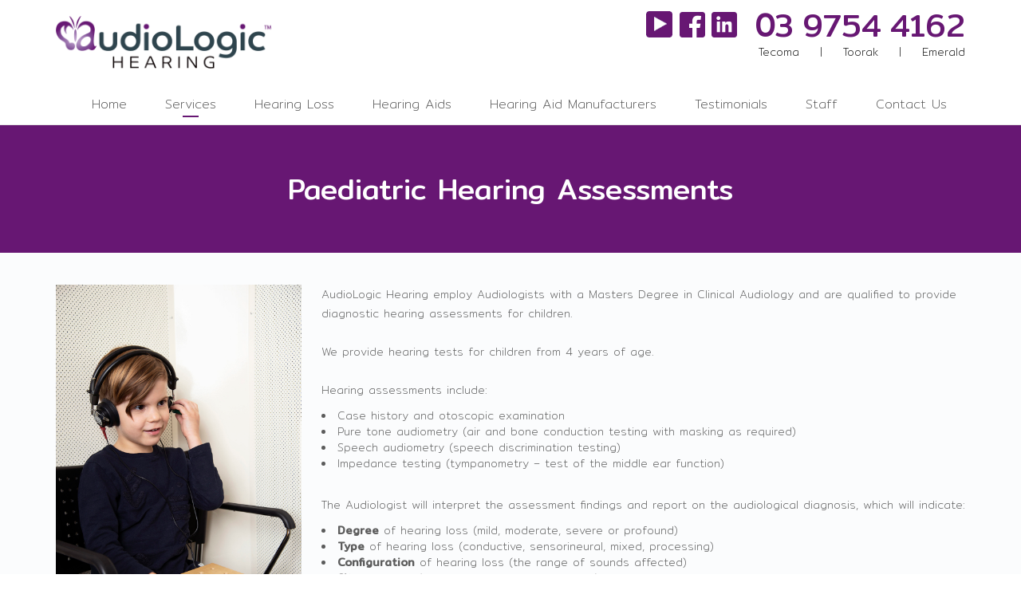

--- FILE ---
content_type: text/html
request_url: https://audiologic.net.au/services/hearingtestschild/
body_size: 6203
content:
<!DOCTYPE html>
<!--[if lt IE 7]>      <html class="no-js lt-ie9 lt-ie8 lt-ie7" lang="en-US" prefix="og: http://ogp.me/ns#"> <![endif]-->
<!--[if IE 7]>         <html class="no-js lt-ie9 lt-ie8" lang="en-US" prefix="og: http://ogp.me/ns#"> <![endif]-->
<!--[if IE 8]>         <html class="no-js lt-ie9" lang="en-US" prefix="og: http://ogp.me/ns#"> <![endif]-->
<!--[if gt IE 8]><!-->
<html class="no-js" lang="en-US" prefix="og: http://ogp.me/ns#">
  <!--<![endif]-->
  <head><meta http-equiv="Content-Type" content="text/html; charset=utf-8">
<base href="" />

  
  <title>Paediatric Hearing Assessments | AudioLogic Hearing | Independent Audiologist</title>
  
  <!-- Google Tag Manager -->
<script>(function(w,d,s,l,i){w[l]=w[l]||[];w[l].push({'gtm.start':
new Date().getTime(),event:'gtm.js'});var f=d.getElementsByTagName(s)[0],
j=d.createElement(s),dl=l!='dataLayer'?'&l='+l:'';j.async=true;j.src=
'https://www.googletagmanager.com/gtm.js?id='+i+dl;f.parentNode.insertBefore(j,f);
})(window,document,'script','dataLayer','GTM-KBRKJB9');</script>
<!-- End Google Tag Manager -->
  
  <meta name="viewport" content="width=device-width, initial-scale=1.0">

  
<!-- This site is optimized with the Yoast SEO plugin v2.3.4 - https://yoast.com/wordpress/plugins/seo/ -->
<meta name="description" content="AudioLogic Hearing is an independent audiology and hearing aid clinic offering kids hearing tests from ages 4 and up."/>
<link rel="canonical" href="/" />
<meta property="og:title" content="Kids Hearing Tests &amp; at AudioLogic Hearing Clinics" />
<meta property="og:description" content="AudioLogic Hearing is an independent audiology and hearing aid clinic offering kids hearing tests from ages 4 and up. " />
<meta property="og:keywords" content="Child hearing assessment. Independent audiologist. Doctor of Audiology. Diagnostic hearing assessment. Paediatric hearing test." />
<meta property="og:url" content="/" />
<meta property="og:site_name" content="AudioLogic Hearing" />
<script type='application/ld+json'>{"@context":"http:\/\/schema.org","@type":"WebSite","url":"https:\/\/www.audiologic.net.au\/","name":"AudioLogic Hearing","potentialAction":{"@type":"SearchAction","target":"https:\/\/www.audiologic.net.au\/?s={search_term_string}","query-input":"required name=search_term_string"}}</script>
<!-- / Yoast SEO plugin. -->

		<style type="text/css">
img.wp-smiley,
img.emoji {
	display: inline !important;
	border: none !important;
	box-shadow: none !important;
	height: 1em !important;
	width: 1em !important;
	margin: 0 .07em !important;
	vertical-align: -0.1em !important;
	background: none !important;
	padding: 0 !important;
}

body > footer > div.container > div > div.footer-area-1.col-md-3.col-sm-6 > section > div > div > h4
{
    margin-bottom:0px!important;
}


</style>


<link async rel="stylesheet" href="/assets/css/siteorigin-panels/css/front.css">
<link async rel="stylesheet" href="/assets/css/revslider/rs-plugin/css/settings.css">
<link async rel="stylesheet" href="/assets/css/revslider/rs-plugin/css/dynamic-captions.css">
<link async rel="stylesheet" href="/assets/css/revslider/rs-plugin/css/static-captions.css">
<link async rel="stylesheet" href="/assets/css/responsive-tabs/css/rtbs_style.min.css">
<link async rel="stylesheet" href="/assets/css/pursuit/css/glyphicons.css">
<link async rel="stylesheet" href="/assets/css/pursuit/css/themo_animations.css">
<link async rel="stylesheet" href="/assets/css/pursuit/css/bootstrap.min.css">

<link async rel="stylesheet" href="/assets/css/pursuit/css/flexslider.css">
<link async rel="stylesheet" href="/assets/css/pursuit/css/app.css?v=3">
<link async rel="stylesheet" href="/assets/css/pursuit/css/responsive.css">
<script
  src="https://code.jquery.com/jquery-3.4.1.min.js"
  integrity="sha256-CSXorXvZcTkaix6Yvo6HppcZGetbYMGWSFlBw8HfCJo="
  crossorigin="anonymous"></script>
<script src="https://maxcdn.bootstrapcdn.com/bootstrap/3.1.1/js/bootstrap.min.js"></script>

<script type='text/javascript' src='https://maps.googleapis.com/maps/api/js'></script>
<script type='text/javascript' src='/assets/js/revslider/rs-plugin/js/jquery.themepunch.plugins.min.js'></script>
<script type='text/javascript' src='/assets/js/revslider/rs-plugin/js/jquery.themepunch.revolution.min.js'></script>
<script type='text/javascript' src='/assets/js/responsive-tabs/js/rtbsMin.js'></script>

<style id='roots_app-inline-css' type='text/css'>
/* Navigation Padding */
.navbar .navbar-nav {margin-top:60px} 
.navbar .navbar-toggle {top:62px}
</style>

<link rel='https://api.w.org/' href='/wp-json/' />
<link rel='shortlink' href='/' />
<!-- fonts delivered by Wordpress Google Fonts, a plugin by Adrian3.com --><!--[if lt IE 9]>
<script src="//oss.maxcdn.com/libs/html5shiv/3.7.0/html5shiv.js"></script>
<script src="//oss.maxcdn.com/libs/respond.js/1.4.2/respond.min.js"></script>
<![endif]-->
		<style type="text/css">.recentcomments a{display:inline !important;padding:0 !important;margin:0 !important;}</style>
		
	<link rel="shortcut icon" href="/assets/favicon.png" type="image/png">
<link rel="icon" href="/assets/favicon.png" type="image/png">
<!-- Theme Custom CSS outfall -->
<style>
h1, h2, h3, h4, h5, h6{}

/* Custom Color CSS #671773 */
#main-flex-slider .slides h1,.accent,.light-text .btn-ghost:hover,.light-text .googlemap a,.light-text .pricing-column.highlight .btn-ghost:hover,.light-text .pricing-column.highlight .btn-standard,.navbar .navbar-nav .dropdown-menu li a:hover,.navbar .navbar-nav .dropdown-menu li.active a,.navbar .navbar-nav .dropdown-menu li.active a:hover,.page-title h1,.panel-title i,.pricing-column.highlight .btn-ghost:hover,.pricing-column.highlight .btn-standard,.pricing-cost,.simple-cta span,.team-member-social a .soc-icon:hover,a{color:#671773}.footer .widget-title:after,.navbar .navbar-nav>li.active>a:after,.navbar .navbar-nav>li.active>a:focus:after,.navbar .navbar-nav>li.active>a:hover:after,.navbar .navbar-nav>li>a:hover:after{background-color:#671773}.accordion .accordion-btn .btn-ghost:hover,.btn-ghost:hover,.btn-standard,.circle-lrg-icon i,.circle-lrg-icon span,.light-text .pricing-table .btn-ghost:hover,.pager li>a:hover,.pager li>span:hover,.pricing-column.highlight{background-color:#671773;border-color:#671773}.accordion .accordion-btn .btn-ghost,.btn-ghost,.circle-lrg-icon i:hover,.circle-lrg-icon span:hover,.light-text .pricing-table .btn-ghost{color:#671773;border-color:#671773}.search-form input:focus,.widget select:focus,form input:focus,form select:focus,form textarea:focus{border-color:#671773!important}.circle-med-icon i,.circle-med-icon span,.frm_form_submit_style,.frm_form_submit_style:hover,.with_frm_style .frm_submit input[type=button],.with_frm_style .frm_submit input[type=button]:hover,.with_frm_style .frm_submit input[type=submit],.with_frm_style .frm_submit input[type=submit]:hover,.with_frm_style.frm_login_form input[type=submit],.with_frm_style.frm_login_form input[type=submit]:hover,form input[type=submit],form input[type=submit]:hover{background:#671773}.footer .tagcloud a:hover,.headhesive--clone .navbar-nav>li.active>a:after,.headhesive--clone .navbar-nav>li.active>a:focus:after,.headhesive--clone .navbar-nav>li.active>a:hover:after,.headhesive--clone .navbar-nav>li>a:hover:after,.search-submit,.search-submit:hover,.simple-conversion .with_frm_style input[type=submit],.simple-conversion .with_frm_style input[type=submit]:focus,.simple-conversion form input[type=submit],.simple-conversion form input[type=submit]:focus,.widget .tagcloud a:hover{background-color:#671773!important}.btn-cta{background-color:#671773}
</style>
    
    <link rel="preconnect" href="https://fonts.googleapis.com">
<link rel="preconnect" href="https://fonts.gstatic.com" crossorigin="">
<link href="https://fonts.googleapis.com/css2?family=Varela&amp;family=Mitr:wght@200;300;400&amp;display=swap" rel="stylesheet"> 

</head>

  <body
    class="home page page-id-5 page-template-default siteorigin-panels updateTest"
  >
    <header
      class="banner navbar navbar-default navbar-static-top"
      role="banner"
    >
      <div class="container">
        <div class="navbar-header">
          <button
            type="button"
            class="navbar-toggle"
            data-toggle="collapse"
            data-target=".navbar-collapse"
          >
            <span class="sr-only">Toggle navigation</span>
            <span class="icon-bar"></span>
            <span class="icon-bar"></span>
            <span class="icon-bar"></span>
          </button>
          <div id="logo">
            <a href="/">
             <img
                class="logo-main logo-reg"
                src="/assets/logodark.png"
                alt="AudioLogic Hearing - Audiology & Hearing Aid Clinic"
                style="width:270px;"
              />
            </a>
          </div>
        </div>
        <div class="headerwdgt">
          <div class="widget-content">
            <div class="textwidget">
              <p style="margin-bottom: 0px;">
                  <a
                  target="_blank"
                  href="https://www.youtube.com/channel/UCUOnHroKhvT2YyDXdk1xV8w"
                  style="margin-right: -10px;"
                  class="youtubeIcon"
                  >
                  <img
                class="youtubeIcon"
                src="/assets/youtube-iconRC.png"
                alt="AudioLogic Hearing - Help Video Tutorials"
                style="margin-top:-8px;"
              /></a>
                <a
                  target="_blank"
                  href="https://www.facebook.com/AudioLogicHearing"
                  style="margin-right: -14px;"
                  ><i class="soc-icon social facebook"></i
                ></a>
                <a
                  target="_blank"
                  href="https://www.linkedin.com/company/audiologic-hearing/about/"
                  ><i class="soc-icon social social-linked-in"></i
                ></a>
                <a href="tel:0397544162" class="callus headerPhone"><span style="font-family:Varela,Arial,sans-serif; font-weight:bold;">0</span>3 9754 4162</a
                >
              </p>
              <p class="headerLocations" style="">
                Tecoma | Toorak | Emerald
              </p>
            </div>
          </div>
        </div>
        <nav class="collapse navbar-collapse bs-navbar-collapse" role="navigation">
			<ul id="menu-primary-navigation" class="nav navbar-nav">
				<li class="menu-home"><a href="/">Home</a></li>
				<li class="active menu-services dropdown">
                <a href="#" class="dropdown-toggle" data-toggle="dropdown">Services <b class="caret"></b></a>
                <ul class="dropdown-menu">
                  <li><a href="/services/hearingtestsadult">Adult Hearing Assessments</a></li>
                  <li><a href="/services/hearingtestschild">Paediatric Hearing Assessments</a></li>
                  <li><a href="/services/devicefittingservice">Hearing Device Fittings & Service</a></li>
                  <li><a href="/services/tinnitus">Tinnitus & Hyperacusis Counselling</a></li>
                  <li><a href="/services/auditoryprocessingassessment">Auditory Processing Assessments</a></li>
                  <li><a href="/services/earwaxremoval">Microsuction Wax Removal</a></li>
                  <li><a href="/services/customearplugs">Custom Ear Plugs</a></li>
                  <li><a href="/services/pensionersdva">Pensioners & DVA Cardholders</a></li>
                  <li><a href="/services/workcover">WorkCover</a></li>
                </ul>
            </li>
				<li class="menu-hearingloss"><a href="/hearingloss/">Hearing Loss</a></li>
				<li class="menu-hearing-aids"><a href="/hearing-aids/">Hearing Aids</a></li>
<li class="menu-hearing-aid-manufacturers dropdown">
          <a href="#" class="dropdown-toggle" data-toggle="dropdown">Hearing Aid Manufacturers <b class="caret"></b></a>
          <ul class="dropdown-menu">
            <li><a href="/manufacturers/bernafon">Bernafon</a></li>
            <li><a href="/manufacturers/lyric">Lyric</a></li>
            <li><a href="/manufacturers/oticon">Oticon</a></li>
            <li><a href="/manufacturers/phonak">Phonak</a></li>
            <li><a href="/manufacturers/resound">ReSound</a></li>
            <li><a href="/manufacturers/signia">Signia</a></li>
            <li><a href="/manufacturers/starkey">Starkey</a></li>
            <li><a href="/manufacturers/unitron">Unitron</a></li>
            <li><a href="/manufacturers/widex">Widex</a></li>
          </ul>
      </li>
				<li class="menu-testimonials"><a href="/testimonials/">Testimonials</a></li>
				<li class="menu-staff"><a href="/staff/">Staff</a></li>
				<li class="menu-contact-us"><a href="/contact-us/">Contact Us</a></li>
			  </ul>

</nav>
      </div>
    </header>

    <div class="wrap" role="document">
      <div class="content">
        <div class="inner-container">

<style scoped="">section#themo_page_header_1{background-color:#671773;} </style>
                <section id="themo_page_header_1" class=" light-text">
                  <div class="container">
                    <div class="row">
                      <div class="page-title centered">
                        <h1 class="page-title-h1 ">Paediatric Hearing Assessments</h1>
                      </div>
                    </div><!-- /.row -->
                  </div><!-- /.container -->
                </section>

		<!--WHITE SECTION-->
	<div>
		<section id="" class=" content-editor">
		  <div class="container">
			<div class="row">
			  <div class="col-md-12">
          		  <p>
          		      <img src="../../assets/htc01-500.jpg"  style="float: left; max-width: 27%; margin-right: 25px;" alt="Seated child undergoing a hearing test at AudioLogic Hearing."/>
          		      AudioLogic Hearing employ Audiologists with a Masters Degree in Clinical Audiology and are qualified to provide diagnostic hearing assessments for children.
              <br/><br/>
              We provide hearing tests for children from 4 years of age.
              <br/><br/>
              Hearing assessments include:
              <br/>
          </p>
<ul style="list-style-position:inside;">
<li>Case history and otoscopic examination</li>
<li>Pure tone audiometry (air and bone conduction testing with masking as required)</li>
<li>Speech audiometry (speech discrimination testing)</li>
<li>Impedance testing (tympanometry – test of the middle ear function)</li>
</ul>
<br/>
<p>The Audiologist will interpret the assessment findings and report on the audiological diagnosis, which will indicate:</p>
<ul style="list-style-position:inside;">
<li><b>Degree</b> of hearing loss (mild, moderate, severe or profound)</li>
<li><b>Type</b> of hearing loss (conductive, sensorineural, mixed, processing)</li>
<li><b>Configuration</b> of hearing loss (the range of sounds affected)</li>
<li><b>Site</b> of lesion (outer ear, middle ear, inner ear)</li>
</ul>
<br/>
<p>The test results will be discussed along with audiological treatment options (hearing devices etc) and if there is a need for referral to a medical or surgical specialist. A report will be sent to the referring doctor.
    <br/>
    <br/>
Audiological services may be funded by:
</p>

<ul style="padding-left:17px;">
<li>Medicare (Enhanced Primary Care Plan arranged by your GP)</li>
<li>The National Disability Insurance Scheme</li>
<li>Private Health Funds (with extras which include hearing aids and initial consultations)</li>
</ul>

<p>Retail outlets that primarily sell hearing devices and are owned by companies with close links to the hearing device industry often advertise "free" hearing assessments. Free assessments need not be carried out by qualified professionals as no regulatory restrictions apply. Assessments for the purpose of selling hearing devices may not be equivalent to a clinical assessment of auditory function.</p>
<span style="font-weight:bold;"><a href="/make-an-appointment/">Click here</a> to make an appointment at AudioLogic Hearing or call <a href="tel:0397544162">03 9754 4162</a>.</span>
</p>
			  </div>
			  <div class="col-md-8 col-md-offset-2">
			      <p>&nbsp;</p>
			  <img src="../../assets/htc02-750.jpg" alt="Audiologist performing a hearing test on a child at AudioLogic Hearing."/></div>
			</div>
		  </div>
		  <!-- /.container -->
		</section>
	  </div>
      
        </div>
        <!-- /.inner-container -->
      </div>
      <!-- /.content -->
    </div>
    <!-- /.wrap -->

    <div class="prefooter"></div>

    <footer class="footer" role="contentinfo">
      <div class="container">
        <div class="footer-widgets row">
          <div class="footer-area-1 col-md-3 col-sm-6">
            <section
              class="widget black-studio-tinymce-4 widget_black_studio_tinymce"
            >
              <div class="widget-inner">
                <h3 class="widget-title">Our Locations</h3>
                <div class="textwidget">
                  <h4><strong>Tecoma</strong></h4>
                  <p>1557 Burwood Hwy</p>
                  <p>Tecoma Vic 316O</p>
                  <p>&nbsp;</p>
                  <h4></h4>
                  <h4><strong>Toorak</strong></h4>
                  <p>1OO Mathoura Rd</p>
                  <p>Toorak Vic 3142</p>


                  <p>&nbsp;</p>
                  <h4></h4>
                  <h4><strong>Emerald</strong></h4>
                  <p>1 Murphys Way</p>
                  <p>Emerald VIC 3782</p>
                </div>
              </div>
            </section>
          </div>
          <div class="footer-area-2 col-md-3 col-sm-6">
            <section
              class="widget black-studio-tinymce-5 widget_black_studio_tinymce"
            >
              <div class="widget-inner">
                <h3 class="widget-title">We service the following suburbs</h3>
                <div class="textwidget">
                  <p>
                    Toorak, Armadale, Malvern, Kooyong, Burnley, South Yarra,
                    Prahran, Windsor, St Kilda East, Caulfield North, Caulfield,
                    Malvern East, Glen Iris, Camberwell, Hawthorn East,
                    Hawthorn, Richmond, Kew, East Melbourne, Cremorne,
                    Southbank, South Melbourne, Albert Park, Middle Park,
                    Docklands, Melbourne, Balaclava, Beaconsfield
                    Upper, Dewhurst, Cockatoo, Mt Burnett, Packenham Upper,
                    Macclesfield, Nangana, Beenak, Ashburton and
                  </p>
                </div>
              </div>
            </section>
          </div>
          <div class="footer-area-3 col-md-3 col-sm-6">
            <section
              class="widget black-studio-tinymce-6 widget_black_studio_tinymce"
            >
              <div class="widget-inner">
                <div class="textwidget">
                  <p>
                    Inner South Eastern suburbs. Kalorama, Lysterfield, Olinda,
                    Sassafras, Sherbrooke, Mount Dandenong, Bayswater, The
                    Patch, Monbulk, Menzies Creek, Emerald, Avonsleigh,
                    Gembrook, Ferntree Gully, Upper Ferntree Gully, Boronia, The
                    Basin, Tremont, Mt. Evelyn, Narre Warren, Dandenong, Silvan,
                    Kilsyth, Wantirna, Wantirna South, Knoxfield, Scoresby,
                    Croydon, Ferny Creek, Kallista, Clematis, Upwey, Tecoma,
                    Macclesfield, Belgrave, Rowville &amp; the Outer Eastern
                    suburbs.
                  </p>
                </div>
              </div>
            </section>
          </div>
          <div class="footer-area-4 col-md-3 col-sm-6">
            <section
              class="widget black-studio-tinymce-7 widget_black_studio_tinymce"
            >
              <div class="widget-inner">
                <div class="textwidget">
                 <p><img class="alignnone size-full wp-image-199" src="/assets/logolight.png" alt="" style="width:250px;" /></p>
                </div>
              </div>
            </section>
          </div>
        </div>
      </div>
      <div class="footer-btm-bar">
        <div class="container">
          <div class="footer-copyright row">
            <div class="col-xs-12 col-sm-6"></div>
            <div class="col-xs-12 col-sm-6">
              <div class="footerwdgt">
                <div class="widget-content">
                  <section class="widget widget-social">
                    <div class="widget-inner">
                      <div class="soc-widget">
                        <a
                          target="_blank"
                          href="https://www.facebook.com/AudioLogicHearing"
                          ><i class="soc-icon social facebook"></i></a
                        ><a
                          target="_blank"
                          href="https://www.linkedin.com/company/audiologic-hearing/about/"
                          ><i class="soc-icon social social-linked-in"></i
                        ></a>
                      </div>
                    </div>
                  </section>
                </div>
              </div>
            </div>
          </div>
        </div>
      </div>
    </footer>
  <script defer src="https://static.cloudflareinsights.com/beacon.min.js/vcd15cbe7772f49c399c6a5babf22c1241717689176015" integrity="sha512-ZpsOmlRQV6y907TI0dKBHq9Md29nnaEIPlkf84rnaERnq6zvWvPUqr2ft8M1aS28oN72PdrCzSjY4U6VaAw1EQ==" data-cf-beacon='{"version":"2024.11.0","token":"e014cd486e9d4a5695346c3eeab8cfb6","r":1,"server_timing":{"name":{"cfCacheStatus":true,"cfEdge":true,"cfExtPri":true,"cfL4":true,"cfOrigin":true,"cfSpeedBrain":true},"location_startswith":null}}' crossorigin="anonymous"></script>
</body>
</html>


--- FILE ---
content_type: text/javascript
request_url: https://audiologic.net.au/assets/js/responsive-tabs/js/rtbsMin.js
body_size: 735
content:
($j = jQuery.noConflict()),
  $j(document).ready(function() {
    var t = { backgroundColor: "transparent" };
    $j(".rtbs").each(function() {
      var t = $j(this)
          .find(".rtbs_color")
          .html(),
        s = $j(this)
          .find(".rtbs_breakpoint")
          .html(),
        i = $j(this).width();
      i > s
        ? ($j(this).removeClass("rtbs_full"),
          $j(this)
            .find(".mobile_toggle")
            .hide(),
          $j(this)
            .find('.rtbs_menu li:not(".mobile_toggle")')
            .show(),
          $j(this)
            .find('.rtbs_menu li:not(".mobile_toggle")')
            .css("display", "inline-block"))
        : ($j(this).addClass("rtbs_full"),
          $j(this)
            .find('.rtbs_menu li:not(".mobile_toggle")')
            .css("display", "block"),
          $j(this)
            .find(".mobile_toggle")
            .css("background", t),
          $j(this)
            .find('.rtbs_menu li:not(".mobile_toggle")')
            .hide());
    }),
      $j(window).resize(function() {
        var t;
        $j(".rtbs").each(function() {
          var s = $j(this)
              .find(".rtbs_breakpoint")
              .html(),
            i = $j(this).width();
          clearTimeout(t),
            (t = setTimeout(function() {
              i > s
                ? $j(this).removeClass("rtbs_full")
                : $j(this).addClass("rtbs_full");
            }, 10));
        });
      }),
      $j(".rtbs").each(function() {
        var t = $j(this)
          .find("a.active")
          .text();
        $j(this)
          .find(".mobile_toggle")
          .empty(),
          $j(this)
            .find(".mobile_toggle")
            .append(t + '<span style="float:right;">&#9660;</span>');
      }),
      $j(window).resize(function() {
        $j(".rtbs").each(function() {
          var s = $j(this)
              .find(".rtbs_breakpoint")
              .html(),
            i = $j(this)
              .find(".rtbs_color")
              .html(),
            e = $j(this).width();
          e > s
            ? ($j(this).removeClass("rtbs_full"),
              $j(this)
                .find(".mobile_toggle")
                .hide(),
              $j(this)
                .find('.rtbs_menu li:not(".mobile_toggle")')
                .show(),
              $j(this)
                .find('.rtbs_menu li:not(".mobile_toggle")')
                .css("display", "inline-block"),
              $j(this)
                .find(".rtbs_menu li > a")
                .css(t),
              $j(this)
                .find(".rtbs_menu li")
                .find(".active")
                .css("background", i))
            : ($j(this).addClass("rtbs_full"),
              $j(this)
                .find(".mobile_toggle")
                .show(),
              $j(this)
                .find(".mobile_toggle")
                .css("background", i),
              $j(this)
                .find('.rtbs_menu li:not(".mobile_toggle")')
                .css("display", "block"),
              $j(this)
                .find('.rtbs_menu li:not(".mobile_toggle")')
                .hide());
        });
      }),
      $j(".mobile_toggle").click(function() {
        var t = $j(this)
          .closest(".rtbs")
          .find(".rtbs_color")
          .html();
        return (
          $j(this)
            .parent()
            .children("li")
            .not(".rtbs_menu li.mobile_toggle")
            .slideToggle(90),
          $j(this)
            .siblings(".current")
            .css("display", "none"),
          $j(this).css("background", t),
          $j(this)
            .siblings()
            .find("a")
            .css("background", "#f1f1f1"),
          !1
        );
      }),
      $j(".rtbs_menu li > a").click(function() {
        var s = $j(this)
            .closest(".rtbs")
            .find(".rtbs_color")
            .html(),
          i = $j(this)
            .closest(".rtbs")
            .find(".rtbs_breakpoint")
            .html(),
          e = $j(this)
            .closest(".rtbs")
            .width();
        if (e > i) {
          $j(this).addClass("active"),
            $j(this).css("background", s),
            $j(this)
              .parent()
              .siblings()
              .children()
              .css(t),
            $j(this)
              .parent()
              .siblings()
              .children()
              .removeClass("active"),
            $j(this)
              .closest(".rtbs")
              .children(".rtbs_content")
              .hide();
          var l = $j(this).attr("data-tab");
          $j(l).fadeToggle(0);
          var n = $j(this)
            .closest(".rtbs")
            .find("a.active")
            .text();
          return (
            $j(this)
              .closest(".rtbs")
              .find(".mobile_toggle")
              .empty(),
            $j(this)
              .closest(".rtbs")
              .find(".mobile_toggle")
              .append(n + '<span style="float:right;">&#9660;</span>'),
            $j(this)
              .parent()
              .siblings()
              .removeClass("current"),
            $j(this)
              .parent()
              .addClass("current"),
            !1
          );
        }
        $j(this)
          .closest(".rtbs")
          .find(".rtbs_menu li")
          .css("display", "block"),
          $j(this).addClass("active"),
          $j(this)
            .parent()
            .siblings()
            .children()
            .removeClass("active"),
          $j(this)
            .closest(".rtbs")
            .find(".rtbs_content")
            .hide();
        var l = $j(this).attr("data-tab");
        $j(l).fadeToggle(0),
          $j(this)
            .closest(".rtbs")
            .find(".rtbs_menu li")
            .not(".mobile_toggle")
            .slideToggle(0);
        var n = $j(this)
          .closest(".rtbs")
          .find("a.active")
          .text();
        return (
          $j(this)
            .closest(".rtbs")
            .find(".mobile_toggle")
            .empty(),
          $j(this)
            .closest(".rtbs")
            .find(".mobile_toggle")
            .append(n + '<span style="float:right;">&#9660;</span>'),
          $j(this)
            .parent()
            .siblings()
            .removeClass("current"),
          $j(this)
            .parent()
            .addClass("current"),
          !1
        );
      });
  });


--- FILE ---
content_type: text/plain
request_url: https://www.google-analytics.com/j/collect?v=1&_v=j102&a=1655282838&t=pageview&_s=1&dl=https%3A%2F%2Faudiologic.net.au%2Fservices%2Fhearingtestschild%2F&ul=en-us%40posix&dt=Paediatric%20Hearing%20Assessments%20%7C%20AudioLogic%20Hearing%20%7C%20Independent%20Audiologist&sr=1280x720&vp=1280x720&_u=YEBAAEABAAAAACAAI~&jid=1718359604&gjid=673904730&cid=965856613.1763613959&tid=UA-141683186-1&_gid=273451088.1763613959&_r=1&_slc=1&gtm=45He5bi1n81KBRKJB9v812123342za200zd812123342&gcd=13l3l3l3l1l1&dma=0&tag_exp=103116026~103200004~104527907~104528501~104684208~104684211~115583767~115616986~115938465~115938468~116184927~116184929~116217636~116217638&z=1857358716
body_size: -450
content:
2,cG-HGP5RD8F1Q